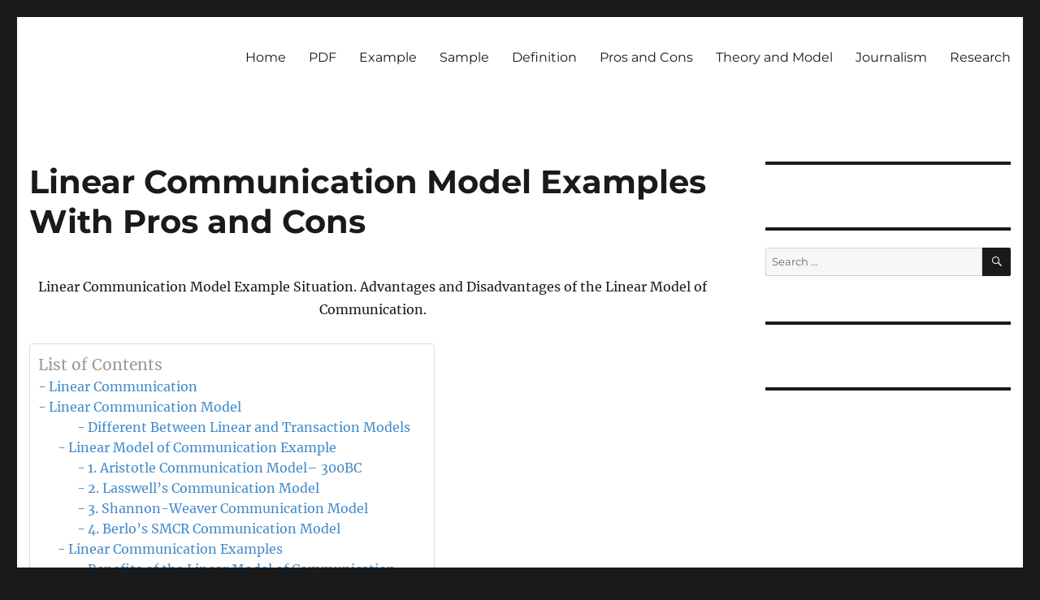

--- FILE ---
content_type: text/html; charset=UTF-8
request_url: https://newsmoor.com/linear-model-of-communication-examples-situation-advantages-disadvantages/
body_size: 61981
content:
<!DOCTYPE html>
<html lang="en-US" class="no-js">
<head>
	<meta charset="UTF-8">
	<meta name="viewport" content="width=device-width, initial-scale=1.0">
	<link rel="profile" href="https://gmpg.org/xfn/11">
		<link rel="pingback" href="https://newsmoor.com/xmlrpc.php">
		<script>
(function(html){html.className = html.className.replace(/\bno-js\b/,'js')})(document.documentElement);
//# sourceURL=twentysixteen_javascript_detection
</script>
<meta name='robots' content='index, follow, max-image-preview:large, max-snippet:-1, max-video-preview:-1' />
<!-- Google tag (gtag.js) consent mode dataLayer added by Site Kit -->
<script id="google_gtagjs-js-consent-mode-data-layer">
window.dataLayer = window.dataLayer || [];function gtag(){dataLayer.push(arguments);}
gtag('consent', 'default', {"ad_personalization":"denied","ad_storage":"denied","ad_user_data":"denied","analytics_storage":"denied","functionality_storage":"denied","security_storage":"denied","personalization_storage":"denied","region":["AT","BE","BG","CH","CY","CZ","DE","DK","EE","ES","FI","FR","GB","GR","HR","HU","IE","IS","IT","LI","LT","LU","LV","MT","NL","NO","PL","PT","RO","SE","SI","SK"],"wait_for_update":500});
window._googlesitekitConsentCategoryMap = {"statistics":["analytics_storage"],"marketing":["ad_storage","ad_user_data","ad_personalization"],"functional":["functionality_storage","security_storage"],"preferences":["personalization_storage"]};
window._googlesitekitConsents = {"ad_personalization":"denied","ad_storage":"denied","ad_user_data":"denied","analytics_storage":"denied","functionality_storage":"denied","security_storage":"denied","personalization_storage":"denied","region":["AT","BE","BG","CH","CY","CZ","DE","DK","EE","ES","FI","FR","GB","GR","HR","HU","IE","IS","IT","LI","LT","LU","LV","MT","NL","NO","PL","PT","RO","SE","SI","SK"],"wait_for_update":500};
</script>
<!-- End Google tag (gtag.js) consent mode dataLayer added by Site Kit -->

	<!-- This site is optimized with the Yoast SEO plugin v26.8 - https://yoast.com/product/yoast-seo-wordpress/ -->
	<title>Linear Communication Model Example Advantage &amp; Disadvantage</title>
	<meta name="description" content="Linear Communication Model Example Situation. Advantages and Disadvantages of Linear Model of Communication. Strengths and Weaknesses" />
	<link rel="canonical" href="https://newsmoor.com/linear-model-of-communication-examples-situation-advantages-disadvantages/" />
	<meta property="og:locale" content="en_US" />
	<meta property="og:type" content="article" />
	<meta property="og:title" content="Linear Communication Model Examples With Advantages and Disadvantages" />
	<meta property="og:description" content="Linear Communication Model Examples Situation. Advantages and Disadvantages of Linear Model of Communication. Strengths and Weaknesses" />
	<meta property="og:url" content="https://newsmoor.com/linear-model-of-communication-examples-situation-advantages-disadvantages/" />
	<meta property="og:site_name" content="Newsmoor" />
	<meta property="article:publisher" content="https://www.facebook.com/newsmoor/" />
	<meta property="article:published_time" content="2023-02-27T15:59:56+00:00" />
	<meta property="article:modified_time" content="2025-11-18T10:10:29+00:00" />
	<meta property="og:image" content="https://newsmoor.com/wp-content/uploads/2023/02/Linear-Model-of-Communication-Examples.jpg" />
	<meta property="og:image:width" content="851" />
	<meta property="og:image:height" content="1401" />
	<meta property="og:image:type" content="image/jpeg" />
	<meta name="author" content="M M Kobiruzzaman" />
	<meta name="twitter:card" content="summary_large_image" />
	<meta name="twitter:title" content="Linear Communication Model Examples With Advantages and Disadvantages" />
	<meta name="twitter:description" content="Linear Communication Model Examples Situation. Advantages and Disadvantages of Linear Model of Communication. Strengths and Weaknesses" />
	<meta name="twitter:label1" content="Written by" />
	<meta name="twitter:data1" content="M M Kobiruzzaman" />
	<meta name="twitter:label2" content="Est. reading time" />
	<meta name="twitter:data2" content="7 minutes" />
	<script type="application/ld+json" class="yoast-schema-graph">{"@context":"https://schema.org","@graph":[{"@type":"Article","@id":"https://newsmoor.com/linear-model-of-communication-examples-situation-advantages-disadvantages/#article","isPartOf":{"@id":"https://newsmoor.com/linear-model-of-communication-examples-situation-advantages-disadvantages/"},"author":{"name":"M M Kobiruzzaman","@id":"https://newsmoor.com/#/schema/person/3df4e1f0a67f802a5e1bccde5bbba849"},"headline":"Linear Communication Model Examples With Pros and Cons","datePublished":"2023-02-27T15:59:56+00:00","dateModified":"2025-11-18T10:10:29+00:00","mainEntityOfPage":{"@id":"https://newsmoor.com/linear-model-of-communication-examples-situation-advantages-disadvantages/"},"wordCount":1150,"commentCount":0,"publisher":{"@id":"https://newsmoor.com/#organization"},"image":{"@id":"https://newsmoor.com/linear-model-of-communication-examples-situation-advantages-disadvantages/#primaryimage"},"thumbnailUrl":"https://newsmoor.com/wp-content/uploads/2023/02/Linear-Model-of-Communication-Examples-622x1024.jpg","keywords":["Advantages and Disadvantages","Linear Communication Model","Strengths and Weaknesses"],"articleSection":["Articles","Communication Model","Communication Types","Example"],"inLanguage":"en-US","potentialAction":[{"@type":"CommentAction","name":"Comment","target":["https://newsmoor.com/linear-model-of-communication-examples-situation-advantages-disadvantages/#respond"]}]},{"@type":"WebPage","@id":"https://newsmoor.com/linear-model-of-communication-examples-situation-advantages-disadvantages/","url":"https://newsmoor.com/linear-model-of-communication-examples-situation-advantages-disadvantages/","name":"Linear Communication Model Example Advantage & Disadvantage","isPartOf":{"@id":"https://newsmoor.com/#website"},"primaryImageOfPage":{"@id":"https://newsmoor.com/linear-model-of-communication-examples-situation-advantages-disadvantages/#primaryimage"},"image":{"@id":"https://newsmoor.com/linear-model-of-communication-examples-situation-advantages-disadvantages/#primaryimage"},"thumbnailUrl":"https://newsmoor.com/wp-content/uploads/2023/02/Linear-Model-of-Communication-Examples-622x1024.jpg","datePublished":"2023-02-27T15:59:56+00:00","dateModified":"2025-11-18T10:10:29+00:00","description":"Linear Communication Model Example Situation. Advantages and Disadvantages of Linear Model of Communication. Strengths and Weaknesses","breadcrumb":{"@id":"https://newsmoor.com/linear-model-of-communication-examples-situation-advantages-disadvantages/#breadcrumb"},"inLanguage":"en-US","potentialAction":[{"@type":"ReadAction","target":["https://newsmoor.com/linear-model-of-communication-examples-situation-advantages-disadvantages/"]}]},{"@type":"ImageObject","inLanguage":"en-US","@id":"https://newsmoor.com/linear-model-of-communication-examples-situation-advantages-disadvantages/#primaryimage","url":"https://newsmoor.com/wp-content/uploads/2023/02/Linear-Model-of-Communication-Examples.jpg","contentUrl":"https://newsmoor.com/wp-content/uploads/2023/02/Linear-Model-of-Communication-Examples.jpg","width":851,"height":1401,"caption":"Linear Model of Communication Examples"},{"@type":"BreadcrumbList","@id":"https://newsmoor.com/linear-model-of-communication-examples-situation-advantages-disadvantages/#breadcrumb","itemListElement":[{"@type":"ListItem","position":1,"name":"Home","item":"https://newsmoor.com/"},{"@type":"ListItem","position":2,"name":"Advantages and Disadvantages","item":"https://newsmoor.com/tag/advantages-and-disadvantages/"},{"@type":"ListItem","position":3,"name":"Linear Communication Model Examples With Pros and Cons"}]},{"@type":"WebSite","@id":"https://newsmoor.com/#website","url":"https://newsmoor.com/","name":"Newsmoor","description":"Newsmoor.com is the Best Learning Site To Provide information Regarding Communication Models, Elements, Research Paper Writing and More","publisher":{"@id":"https://newsmoor.com/#organization"},"alternateName":"newsmoor.com","potentialAction":[{"@type":"SearchAction","target":{"@type":"EntryPoint","urlTemplate":"https://newsmoor.com/?s={search_term_string}"},"query-input":{"@type":"PropertyValueSpecification","valueRequired":true,"valueName":"search_term_string"}}],"inLanguage":"en-US"},{"@type":"Organization","@id":"https://newsmoor.com/#organization","name":"Newsmoor- Best Online Learning Platform","url":"https://newsmoor.com/","logo":{"@type":"ImageObject","inLanguage":"en-US","@id":"https://newsmoor.com/#/schema/logo/image/","url":"https://newsmoor.com/wp-content/uploads/2020/09/cropped-Logo.jpg","contentUrl":"https://newsmoor.com/wp-content/uploads/2020/09/cropped-Logo.jpg","width":500,"height":500,"caption":"Newsmoor- Best Online Learning Platform"},"image":{"@id":"https://newsmoor.com/#/schema/logo/image/"},"sameAs":["https://www.facebook.com/newsmoor/","https://www.linkedin.com/company/newsmoor-com"]},{"@type":"Person","@id":"https://newsmoor.com/#/schema/person/3df4e1f0a67f802a5e1bccde5bbba849","name":"M M Kobiruzzaman","image":{"@type":"ImageObject","inLanguage":"en-US","@id":"https://newsmoor.com/#/schema/person/image/","url":"https://secure.gravatar.com/avatar/1479058db594c20e1febaaa96f58481c2a83073447dc30f08779949b8becc144?s=96&r=g","contentUrl":"https://secure.gravatar.com/avatar/1479058db594c20e1febaaa96f58481c2a83073447dc30f08779949b8becc144?s=96&r=g","caption":"M M Kobiruzzaman"},"sameAs":["https://globalassistant.info/"]}]}</script>
	<!-- / Yoast SEO plugin. -->


<link rel='dns-prefetch' href='//www.googletagmanager.com' />
<script id="ezoic-wp-plugin-cmp" src="https://cmp.gatekeeperconsent.com/min.js" data-cfasync="false" data-no-optimize="1" data-no-defer="1"></script>
<script id="ezoic-wp-plugin-gatekeeper" src="https://the.gatekeeperconsent.com/cmp.min.js" data-cfasync="false" data-no-optimize="1" data-no-defer="1"></script>
<style id='wp-img-auto-sizes-contain-inline-css'>
img:is([sizes=auto i],[sizes^="auto," i]){contain-intrinsic-size:3000px 1500px}
/*# sourceURL=wp-img-auto-sizes-contain-inline-css */
</style>

<link rel='stylesheet' id='wp-block-library-css' href='//newsmoor.com/wp-includes/css/dist/block-library/style.min.css?ver=6.9' media='all' />
<style id='global-styles-inline-css'>
:root{--wp--preset--aspect-ratio--square: 1;--wp--preset--aspect-ratio--4-3: 4/3;--wp--preset--aspect-ratio--3-4: 3/4;--wp--preset--aspect-ratio--3-2: 3/2;--wp--preset--aspect-ratio--2-3: 2/3;--wp--preset--aspect-ratio--16-9: 16/9;--wp--preset--aspect-ratio--9-16: 9/16;--wp--preset--color--black: #000000;--wp--preset--color--cyan-bluish-gray: #abb8c3;--wp--preset--color--white: #fff;--wp--preset--color--pale-pink: #f78da7;--wp--preset--color--vivid-red: #cf2e2e;--wp--preset--color--luminous-vivid-orange: #ff6900;--wp--preset--color--luminous-vivid-amber: #fcb900;--wp--preset--color--light-green-cyan: #7bdcb5;--wp--preset--color--vivid-green-cyan: #00d084;--wp--preset--color--pale-cyan-blue: #8ed1fc;--wp--preset--color--vivid-cyan-blue: #0693e3;--wp--preset--color--vivid-purple: #9b51e0;--wp--preset--color--dark-gray: #1a1a1a;--wp--preset--color--medium-gray: #686868;--wp--preset--color--light-gray: #e5e5e5;--wp--preset--color--blue-gray: #4d545c;--wp--preset--color--bright-blue: #007acc;--wp--preset--color--light-blue: #9adffd;--wp--preset--color--dark-brown: #402b30;--wp--preset--color--medium-brown: #774e24;--wp--preset--color--dark-red: #640c1f;--wp--preset--color--bright-red: #ff675f;--wp--preset--color--yellow: #ffef8e;--wp--preset--gradient--vivid-cyan-blue-to-vivid-purple: linear-gradient(135deg,rgb(6,147,227) 0%,rgb(155,81,224) 100%);--wp--preset--gradient--light-green-cyan-to-vivid-green-cyan: linear-gradient(135deg,rgb(122,220,180) 0%,rgb(0,208,130) 100%);--wp--preset--gradient--luminous-vivid-amber-to-luminous-vivid-orange: linear-gradient(135deg,rgb(252,185,0) 0%,rgb(255,105,0) 100%);--wp--preset--gradient--luminous-vivid-orange-to-vivid-red: linear-gradient(135deg,rgb(255,105,0) 0%,rgb(207,46,46) 100%);--wp--preset--gradient--very-light-gray-to-cyan-bluish-gray: linear-gradient(135deg,rgb(238,238,238) 0%,rgb(169,184,195) 100%);--wp--preset--gradient--cool-to-warm-spectrum: linear-gradient(135deg,rgb(74,234,220) 0%,rgb(151,120,209) 20%,rgb(207,42,186) 40%,rgb(238,44,130) 60%,rgb(251,105,98) 80%,rgb(254,248,76) 100%);--wp--preset--gradient--blush-light-purple: linear-gradient(135deg,rgb(255,206,236) 0%,rgb(152,150,240) 100%);--wp--preset--gradient--blush-bordeaux: linear-gradient(135deg,rgb(254,205,165) 0%,rgb(254,45,45) 50%,rgb(107,0,62) 100%);--wp--preset--gradient--luminous-dusk: linear-gradient(135deg,rgb(255,203,112) 0%,rgb(199,81,192) 50%,rgb(65,88,208) 100%);--wp--preset--gradient--pale-ocean: linear-gradient(135deg,rgb(255,245,203) 0%,rgb(182,227,212) 50%,rgb(51,167,181) 100%);--wp--preset--gradient--electric-grass: linear-gradient(135deg,rgb(202,248,128) 0%,rgb(113,206,126) 100%);--wp--preset--gradient--midnight: linear-gradient(135deg,rgb(2,3,129) 0%,rgb(40,116,252) 100%);--wp--preset--font-size--small: 13px;--wp--preset--font-size--medium: 20px;--wp--preset--font-size--large: 36px;--wp--preset--font-size--x-large: 42px;--wp--preset--spacing--20: 0.44rem;--wp--preset--spacing--30: 0.67rem;--wp--preset--spacing--40: 1rem;--wp--preset--spacing--50: 1.5rem;--wp--preset--spacing--60: 2.25rem;--wp--preset--spacing--70: 3.38rem;--wp--preset--spacing--80: 5.06rem;--wp--preset--shadow--natural: 6px 6px 9px rgba(0, 0, 0, 0.2);--wp--preset--shadow--deep: 12px 12px 50px rgba(0, 0, 0, 0.4);--wp--preset--shadow--sharp: 6px 6px 0px rgba(0, 0, 0, 0.2);--wp--preset--shadow--outlined: 6px 6px 0px -3px rgb(255, 255, 255), 6px 6px rgb(0, 0, 0);--wp--preset--shadow--crisp: 6px 6px 0px rgb(0, 0, 0);}:where(.is-layout-flex){gap: 0.5em;}:where(.is-layout-grid){gap: 0.5em;}body .is-layout-flex{display: flex;}.is-layout-flex{flex-wrap: wrap;align-items: center;}.is-layout-flex > :is(*, div){margin: 0;}body .is-layout-grid{display: grid;}.is-layout-grid > :is(*, div){margin: 0;}:where(.wp-block-columns.is-layout-flex){gap: 2em;}:where(.wp-block-columns.is-layout-grid){gap: 2em;}:where(.wp-block-post-template.is-layout-flex){gap: 1.25em;}:where(.wp-block-post-template.is-layout-grid){gap: 1.25em;}.has-black-color{color: var(--wp--preset--color--black) !important;}.has-cyan-bluish-gray-color{color: var(--wp--preset--color--cyan-bluish-gray) !important;}.has-white-color{color: var(--wp--preset--color--white) !important;}.has-pale-pink-color{color: var(--wp--preset--color--pale-pink) !important;}.has-vivid-red-color{color: var(--wp--preset--color--vivid-red) !important;}.has-luminous-vivid-orange-color{color: var(--wp--preset--color--luminous-vivid-orange) !important;}.has-luminous-vivid-amber-color{color: var(--wp--preset--color--luminous-vivid-amber) !important;}.has-light-green-cyan-color{color: var(--wp--preset--color--light-green-cyan) !important;}.has-vivid-green-cyan-color{color: var(--wp--preset--color--vivid-green-cyan) !important;}.has-pale-cyan-blue-color{color: var(--wp--preset--color--pale-cyan-blue) !important;}.has-vivid-cyan-blue-color{color: var(--wp--preset--color--vivid-cyan-blue) !important;}.has-vivid-purple-color{color: var(--wp--preset--color--vivid-purple) !important;}.has-black-background-color{background-color: var(--wp--preset--color--black) !important;}.has-cyan-bluish-gray-background-color{background-color: var(--wp--preset--color--cyan-bluish-gray) !important;}.has-white-background-color{background-color: var(--wp--preset--color--white) !important;}.has-pale-pink-background-color{background-color: var(--wp--preset--color--pale-pink) !important;}.has-vivid-red-background-color{background-color: var(--wp--preset--color--vivid-red) !important;}.has-luminous-vivid-orange-background-color{background-color: var(--wp--preset--color--luminous-vivid-orange) !important;}.has-luminous-vivid-amber-background-color{background-color: var(--wp--preset--color--luminous-vivid-amber) !important;}.has-light-green-cyan-background-color{background-color: var(--wp--preset--color--light-green-cyan) !important;}.has-vivid-green-cyan-background-color{background-color: var(--wp--preset--color--vivid-green-cyan) !important;}.has-pale-cyan-blue-background-color{background-color: var(--wp--preset--color--pale-cyan-blue) !important;}.has-vivid-cyan-blue-background-color{background-color: var(--wp--preset--color--vivid-cyan-blue) !important;}.has-vivid-purple-background-color{background-color: var(--wp--preset--color--vivid-purple) !important;}.has-black-border-color{border-color: var(--wp--preset--color--black) !important;}.has-cyan-bluish-gray-border-color{border-color: var(--wp--preset--color--cyan-bluish-gray) !important;}.has-white-border-color{border-color: var(--wp--preset--color--white) !important;}.has-pale-pink-border-color{border-color: var(--wp--preset--color--pale-pink) !important;}.has-vivid-red-border-color{border-color: var(--wp--preset--color--vivid-red) !important;}.has-luminous-vivid-orange-border-color{border-color: var(--wp--preset--color--luminous-vivid-orange) !important;}.has-luminous-vivid-amber-border-color{border-color: var(--wp--preset--color--luminous-vivid-amber) !important;}.has-light-green-cyan-border-color{border-color: var(--wp--preset--color--light-green-cyan) !important;}.has-vivid-green-cyan-border-color{border-color: var(--wp--preset--color--vivid-green-cyan) !important;}.has-pale-cyan-blue-border-color{border-color: var(--wp--preset--color--pale-cyan-blue) !important;}.has-vivid-cyan-blue-border-color{border-color: var(--wp--preset--color--vivid-cyan-blue) !important;}.has-vivid-purple-border-color{border-color: var(--wp--preset--color--vivid-purple) !important;}.has-vivid-cyan-blue-to-vivid-purple-gradient-background{background: var(--wp--preset--gradient--vivid-cyan-blue-to-vivid-purple) !important;}.has-light-green-cyan-to-vivid-green-cyan-gradient-background{background: var(--wp--preset--gradient--light-green-cyan-to-vivid-green-cyan) !important;}.has-luminous-vivid-amber-to-luminous-vivid-orange-gradient-background{background: var(--wp--preset--gradient--luminous-vivid-amber-to-luminous-vivid-orange) !important;}.has-luminous-vivid-orange-to-vivid-red-gradient-background{background: var(--wp--preset--gradient--luminous-vivid-orange-to-vivid-red) !important;}.has-very-light-gray-to-cyan-bluish-gray-gradient-background{background: var(--wp--preset--gradient--very-light-gray-to-cyan-bluish-gray) !important;}.has-cool-to-warm-spectrum-gradient-background{background: var(--wp--preset--gradient--cool-to-warm-spectrum) !important;}.has-blush-light-purple-gradient-background{background: var(--wp--preset--gradient--blush-light-purple) !important;}.has-blush-bordeaux-gradient-background{background: var(--wp--preset--gradient--blush-bordeaux) !important;}.has-luminous-dusk-gradient-background{background: var(--wp--preset--gradient--luminous-dusk) !important;}.has-pale-ocean-gradient-background{background: var(--wp--preset--gradient--pale-ocean) !important;}.has-electric-grass-gradient-background{background: var(--wp--preset--gradient--electric-grass) !important;}.has-midnight-gradient-background{background: var(--wp--preset--gradient--midnight) !important;}.has-small-font-size{font-size: var(--wp--preset--font-size--small) !important;}.has-medium-font-size{font-size: var(--wp--preset--font-size--medium) !important;}.has-large-font-size{font-size: var(--wp--preset--font-size--large) !important;}.has-x-large-font-size{font-size: var(--wp--preset--font-size--x-large) !important;}
/*# sourceURL=global-styles-inline-css */
</style>

<style id='classic-theme-styles-inline-css'>
/*! This file is auto-generated */
.wp-block-button__link{color:#fff;background-color:#32373c;border-radius:9999px;box-shadow:none;text-decoration:none;padding:calc(.667em + 2px) calc(1.333em + 2px);font-size:1.125em}.wp-block-file__button{background:#32373c;color:#fff;text-decoration:none}
/*# sourceURL=/wp-includes/css/classic-themes.min.css */
</style>
<link rel='stylesheet' id='ez-toc-css' href='//newsmoor.com/wp-content/plugins/easy-table-of-contents/assets/css/screen.min.css?ver=2.0.80' media='all' />
<style id='ez-toc-inline-css'>
div#ez-toc-container .ez-toc-title {font-size: 120%;}div#ez-toc-container .ez-toc-title {font-weight: 500;}div#ez-toc-container ul li , div#ez-toc-container ul li a {font-size: 100%;}div#ez-toc-container ul li , div#ez-toc-container ul li a {font-weight: 500;}div#ez-toc-container nav ul ul li {font-size: 100%;}div#ez-toc-container {background: #fff;border: 1px solid #ddd;}div#ez-toc-container p.ez-toc-title , #ez-toc-container .ez_toc_custom_title_icon , #ez-toc-container .ez_toc_custom_toc_icon {color: #999;}div#ez-toc-container ul.ez-toc-list a {color: #428bca;}div#ez-toc-container ul.ez-toc-list a:hover {color: #2f3caa;}div#ez-toc-container ul.ez-toc-list a:visited {color: #428bca;}.ez-toc-counter nav ul li a::before {color: ;}.ez-toc-box-title {font-weight: bold; margin-bottom: 10px; text-align: center; text-transform: uppercase; letter-spacing: 1px; color: #666; padding-bottom: 5px;position:absolute;top:-4%;left:5%;background-color: inherit;transition: top 0.3s ease;}.ez-toc-box-title.toc-closed {top:-25%;}
.ez-toc-container-direction {direction: ltr;}.ez-toc-counter ul {direction: ltr;counter-reset: item ;}.ez-toc-counter nav ul li a::before {content: counter(item, none) "- ";margin-right: .2em; counter-increment: item;flex-grow: 0;flex-shrink: 0;float: left; }.ez-toc-widget-direction {direction: ltr;}.ez-toc-widget-container ul {direction: ltr;counter-reset: item ;}.ez-toc-widget-container nav ul li a::before {content: counter(item, none) "- ";margin-right: .2em; counter-increment: item;flex-grow: 0;flex-shrink: 0;float: left; }
/*# sourceURL=ez-toc-inline-css */
</style>
<link rel='stylesheet' id='twentysixteen-fonts-css' href='//newsmoor.com/wp-content/themes/twentysixteen/fonts/merriweather-plus-montserrat-plus-inconsolata.css?ver=20230328' media='all' />
<link rel='stylesheet' id='genericons-css' href='//newsmoor.com/wp-content/themes/twentysixteen/genericons/genericons.css?ver=20251101' media='all' />
<link rel='stylesheet' id='chld_thm_cfg_parent-css' href='//newsmoor.com/wp-content/themes/twentysixteen/style.css?ver=0.2' media='all' />
<link rel='stylesheet' id='twentysixteen-style-css' href='//newsmoor.com/wp-content/themes/twentysixteen-child/style.css?ver=20251202' media='all' />
<link rel='stylesheet' id='twentysixteen-block-style-css' href='//newsmoor.com/wp-content/themes/twentysixteen/css/blocks.css?ver=20240817' media='all' />
<script src="//newsmoor.com/wp-includes/js/jquery/jquery.min.js?ver=3.7.1" id="jquery-core-js"></script>
<script id="twentysixteen-script-js-extra">
var screenReaderText = {"expand":"expand child menu","collapse":"collapse child menu"};
//# sourceURL=twentysixteen-script-js-extra
</script>
<script src="//newsmoor.com/wp-content/themes/twentysixteen/js/functions.js?ver=20230629" id="twentysixteen-script-js" defer data-wp-strategy="defer"></script>

<!-- Google tag (gtag.js) snippet added by Site Kit -->
<!-- Google Analytics snippet added by Site Kit -->
<script src="//www.googletagmanager.com/gtag/js?id=G-3335VBY2QG" id="google_gtagjs-js" async></script>
<script id="google_gtagjs-js-after">
window.dataLayer = window.dataLayer || [];function gtag(){dataLayer.push(arguments);}
gtag("set","linker",{"domains":["newsmoor.com"]});
gtag("js", new Date());
gtag("set", "developer_id.dZTNiMT", true);
gtag("config", "G-3335VBY2QG");
//# sourceURL=google_gtagjs-js-after
</script>
<script id="ezoic-wp-plugin-js" async src="//www.ezojs.com/ezoic/sa.min.js" data-no-optimize="1" data-no-defer="1"></script>
<script data-ezoic="1" data-no-optimize="1" data-no-defer="1">window.ezstandalone = window.ezstandalone || {};ezstandalone.cmd = ezstandalone.cmd || [];</script>
<meta name="generator" content="Site Kit by Google 1.170.0" />
<!-- Google AdSense meta tags added by Site Kit -->
<meta name="google-adsense-platform-account" content="ca-host-pub-2644536267352236">
<meta name="google-adsense-platform-domain" content="sitekit.withgoogle.com">
<!-- End Google AdSense meta tags added by Site Kit -->
		<style type="text/css" id="twentysixteen-header-css">
		.site-branding {
			margin: 0 auto 0 0;
		}

		.site-branding .site-title,
		.site-description {
			clip-path: inset(50%);
			position: absolute;
		}
		</style>
		
<!-- Google Tag Manager snippet added by Site Kit -->
<script>
			( function( w, d, s, l, i ) {
				w[l] = w[l] || [];
				w[l].push( {'gtm.start': new Date().getTime(), event: 'gtm.js'} );
				var f = d.getElementsByTagName( s )[0],
					j = d.createElement( s ), dl = l != 'dataLayer' ? '&l=' + l : '';
				j.async = true;
				j.src = 'https://www.googletagmanager.com/gtm.js?id=' + i + dl;
				f.parentNode.insertBefore( j, f );
			} )( window, document, 'script', 'dataLayer', 'GTM-N679HPK' );
			
</script>

<!-- End Google Tag Manager snippet added by Site Kit -->
<link rel="icon" href="https://newsmoor.com/wp-content/uploads/2024/05/cropped-1-32x32.png" sizes="32x32" />
<link rel="icon" href="https://newsmoor.com/wp-content/uploads/2024/05/cropped-1-192x192.png" sizes="192x192" />
<link rel="apple-touch-icon" href="https://newsmoor.com/wp-content/uploads/2024/05/cropped-1-180x180.png" />
<meta name="msapplication-TileImage" content="https://newsmoor.com/wp-content/uploads/2024/05/cropped-1-270x270.png" />
		<style id="wp-custom-css">
			.wp-block-table-of-contents-block-table-of-contents-block{
	position: static !important;
}


@media screen and (min-width: 61.5625em) {
    body:not(.search-results) article:not(.type-page) img.below-entry-meta, body:not(.search-results) article:not(.type-page) figure.below-entry-meta {
        clear: both;
        display: block;
        float: none;
        margin-right: 0;
        margin-left: 0% !important;
        max-width: 100%;
    }
}


.single-post img {
    margin-left: 0% !important;
}

.table-container {
    overflow-x: auto;
    -webkit-overflow-scrolling: touch;
}

.wp-block-image figure, figure {
    max-width: 100% !important;
    display: block !important;
}

.wp-block-image figure figcaption, figure figcaption{
    width: 100% !important;
    display: block !important;
    text-align: center;
}		</style>
		</head>

<body class="wp-singular post-template-default single single-post postid-539604 single-format-standard wp-embed-responsive wp-theme-twentysixteen wp-child-theme-twentysixteen-child group-blog">
		<!-- Google Tag Manager (noscript) snippet added by Site Kit -->
		<noscript>
			<iframe src="https://www.googletagmanager.com/ns.html?id=GTM-N679HPK" height="0" width="0" style="display:none;visibility:hidden"></iframe>
		</noscript>
		<!-- End Google Tag Manager (noscript) snippet added by Site Kit -->
		<div id="page" class="site">
	<div class="site-inner">
		<a class="skip-link screen-reader-text" href="#content">
			Skip to content		</a>

		<header id="masthead" class="site-header">
			<div class="site-header-main">
				<div class="site-branding">
											<p class="site-title"><a href="https://newsmoor.com/" rel="home" >Newsmoor</a></p>
												<p class="site-description">Newsmoor.com is the Best Learning Site To Provide information Regarding Communication Models, Elements, Research Paper Writing and More</p>
									</div><!-- .site-branding -->

									<button id="menu-toggle" class="menu-toggle">Menu</button>

					<div id="site-header-menu" class="site-header-menu">
													<nav id="site-navigation" class="main-navigation" aria-label="Primary Menu">
								<div class="menu-main-menu-container"><ul id="menu-main-menu" class="primary-menu"><li id="menu-item-21" class="menu-item menu-item-type-custom menu-item-object-custom menu-item-home menu-item-21"><a href="https://newsmoor.com/">Home</a></li>
<li id="menu-item-153403" class="menu-item menu-item-type-taxonomy menu-item-object-category menu-item-153403"><a href="https://newsmoor.com/pdf/">PDF</a></li>
<li id="menu-item-346497" class="menu-item menu-item-type-taxonomy menu-item-object-category current-post-ancestor current-menu-parent current-post-parent menu-item-346497"><a href="https://newsmoor.com/example/">Example</a></li>
<li id="menu-item-963" class="menu-item menu-item-type-taxonomy menu-item-object-category menu-item-963"><a href="https://newsmoor.com/sample/">Sample</a></li>
<li id="menu-item-30" class="menu-item menu-item-type-taxonomy menu-item-object-category menu-item-30"><a href="https://newsmoor.com/definition-explanation-explanation-interpretation-rationale-statement-of-meaning/">Definition</a></li>
<li id="menu-item-60" class="menu-item menu-item-type-taxonomy menu-item-object-category menu-item-60"><a href="https://newsmoor.com/pros-and-cons-positive-and-negetive-advantage-and-disadvantage-strengths-and-weaknesses/">Pros and Cons</a></li>
<li id="menu-item-192" class="menu-item menu-item-type-taxonomy menu-item-object-category menu-item-192"><a href="https://newsmoor.com/theory-and-model-statement-process-explanation-reality/">Theory and Model</a></li>
<li id="menu-item-346485" class="menu-item menu-item-type-taxonomy menu-item-object-category menu-item-346485"><a href="https://newsmoor.com/journalism/">Journalism</a></li>
<li id="menu-item-375022" class="menu-item menu-item-type-taxonomy menu-item-object-category menu-item-375022"><a href="https://newsmoor.com/research/">Research</a></li>
</ul></div>							</nav><!-- .main-navigation -->
						
											</div><!-- .site-header-menu -->
							</div><!-- .site-header-main -->

					</header><!-- .site-header -->

		<div id="content" class="site-content">

<div id="primary" class="content-area">
	<main id="main" class="site-main">
		
<article id="post-539604" class="post-539604 post type-post status-publish format-standard hentry category-articles category-communication-model category-communication-types-human-broadcast-business-communication category-example tag-advantages-and-disadvantages tag-linear-communication-model tag-strengths-and-weaknesses">
	<header class="entry-header">
		<h1 class="entry-title">Linear Communication Model Examples With Pros and Cons</h1>	</header><!-- .entry-header -->

	
	
	<div class="entry-content">
		<p style="text-align: center;">Linear Communication Model Example Situation. Advantages and Disadvantages of the Linear Model of Communication.</p><!-- Ezoic - wp_under_page_title - under_page_title --><div id="ezoic-pub-ad-placeholder-197" data-inserter-version="2" data-placement-location="under_page_title"></div><script data-ezoic="1" data-no-optimize="1" data-no-defer="1">ezstandalone.cmd.push(function () { ezstandalone.showAds(197); });</script><!-- End Ezoic - wp_under_page_title - under_page_title --><div id="ez-toc-container" class="ez-toc-v2_0_80 counter-hierarchy ez-toc-counter ez-toc-custom ez-toc-container-direction">
<div class="ez-toc-title-container">
<p class="ez-toc-title ez-toc-toggle" style="cursor:pointer">List of Contents</p>
<span class="ez-toc-title-toggle"></span></div>
<nav><ul class='ez-toc-list ez-toc-list-level-1 ' ><li class='ez-toc-page-1 ez-toc-heading-level-1'><a class="ez-toc-link ez-toc-heading-1" href="#Linear_Communication" >Linear Communication</a></li><li class='ez-toc-page-1 ez-toc-heading-level-1'><a class="ez-toc-link ez-toc-heading-2" href="#Linear_Communication_Model" >Linear Communication Model</a><ul class='ez-toc-list-level-3' ><li class='ez-toc-heading-level-3'><ul class='ez-toc-list-level-3' ><li class='ez-toc-heading-level-3'><a class="ez-toc-link ez-toc-heading-3" href="#Different_Between_Linear_and_Transaction_Models" >Different Between Linear and Transaction Models</a></li></ul></li><li class='ez-toc-page-1 ez-toc-heading-level-2'><a class="ez-toc-link ez-toc-heading-4" href="#Linear_Model_of_Communication_Example" >Linear Model of Communication Example</a><ul class='ez-toc-list-level-3' ><li class='ez-toc-heading-level-3'><a class="ez-toc-link ez-toc-heading-5" href="#1_Aristotle_Communication_Model%E2%80%93_300BC" >1. Aristotle Communication Model&#8211; 300BC</a></li><li class='ez-toc-page-1 ez-toc-heading-level-3'><a class="ez-toc-link ez-toc-heading-6" href="#2_Lasswells_Communication_Model" >2. Lasswell&#x2019;s Communication Model</a></li><li class='ez-toc-page-1 ez-toc-heading-level-3'><a class="ez-toc-link ez-toc-heading-7" href="#3_Shannon-Weaver_Communication_Model" >3. Shannon-Weaver Communication Model</a></li><li class='ez-toc-page-1 ez-toc-heading-level-3'><a class="ez-toc-link ez-toc-heading-8" href="#4_Berlos_SMCR_Communication_Model" >4. Berlo&#x2019;s SMCR Communication Model</a></li></ul></li><li class='ez-toc-page-1 ez-toc-heading-level-2'><a class="ez-toc-link ez-toc-heading-9" href="#Linear_Communication_Examples" >Linear Communication Examples</a><ul class='ez-toc-list-level-3' ><li class='ez-toc-heading-level-3'><a class="ez-toc-link ez-toc-heading-10" href="#Benefits_of_the_Linear_Model_of_Communication" >Benefits of the Linear Model of Communication</a></li><li class='ez-toc-page-1 ez-toc-heading-level-3'><a class="ez-toc-link ez-toc-heading-11" href="#Limitations_of_the_Linear_Model_of_Communication" >Limitations of the Linear Model of Communication</a></li></ul></li></ul></li></ul></nav></div>

<h1 style="text-align: center;"><span class="ez-toc-section" id="Linear_Communication"></span>Linear Communication<span class="ez-toc-section-end"></span></h1>
<p>Linear communication refers to one-way communication like reading books or newspapers, watching television, listening radio, and receiving no-reply emails. It is a particular type of communication that excludes receiver feedback. In this context, senders convey messages without expecting feedback from audiences. The receiver cannot respond to the sender immediately. For example, a company publishes a recruitment circular in a newspaper describing the application process. The authority wants to convey messages to applicants without expecting feedback.</p>
<h1 style="text-align: center;"><span class="ez-toc-section" id="Linear_Communication_Model"></span>Linear Communication Model<span class="ez-toc-section-end"></span></h1>
<p>The linear communication model is a framework that explains the one-way communication process. Many communication systems are one-way, such as disseminating news through radio. For example, <a href="https://newsmoor.com/types-of-journalism-different-types-of-journalism-print-broadcast-digital-journalist/">print media</a> spreads emergency news to readers, but readers cannot respond instantly or provide feedback to the authority. Conveying information through the radio, TV, newspaper, and book is an appropriate example of one-way communication. Therefore, many scientists designed linear communication models to explain these one-way communication processes. Linear means one way.</p><!-- Ezoic - wp_under_first_paragraph - under_first_paragraph --><div id="ezoic-pub-ad-placeholder-605" data-inserter-version="2" data-placement-location="under_first_paragraph"></div><script data-ezoic="1" data-no-optimize="1" data-no-defer="1">ezstandalone.cmd.push(function () { ezstandalone.showAds(605); });</script><!-- End Ezoic - wp_under_first_paragraph - under_first_paragraph -->
<p>A linear model excludes Feedback, a mandatory element of transactional communication. In a communication process, senders transmit info to receivers. Similarly, receivers respond to senders, which is called Feedback. Effective communication occurs when both senders and receivers respond simultaneously. Feedback is an essential <a href="https://newsmoor.com/communication-elements-9-components-of-basic-communication-process/">element of the communication</a> process. Therefore, linear communication models have both advantages and disadvantages.</p>
<p><img fetchpriority="high" decoding="async" class="alignnone size-large wp-image-541776" src="https://newsmoor.com/wp-content/uploads/2023/02/Linear-Model-of-Communication-Examples-622x1024.jpg" alt="Linear Model of Communication Examples" width="622" height="1024" srcset="https://newsmoor.com/wp-content/uploads/2023/02/Linear-Model-of-Communication-Examples-622x1024.jpg 622w, https://newsmoor.com/wp-content/uploads/2023/02/Linear-Model-of-Communication-Examples-182x300.jpg 182w, https://newsmoor.com/wp-content/uploads/2023/02/Linear-Model-of-Communication-Examples-768x1264.jpg 768w, https://newsmoor.com/wp-content/uploads/2023/02/Linear-Model-of-Communication-Examples.jpg 851w" sizes="(max-width: 709px) 85vw, (max-width: 909px) 67vw, (max-width: 984px) 61vw, (max-width: 1362px) 45vw, 600px" /></p>
<h3><span class="ez-toc-section" id="Different_Between_Linear_and_Transaction_Models"></span>Different Between Linear and Transaction Models<span class="ez-toc-section-end"></span></h3>
<p>The primary difference between the transactional and linear models is that the transactional model includes Feedback, but the linear model excludes it.</p>
<p>Additionally, the transactional theory can explain two-way communication, including face-to-face interaction. In contrast, the linear model can describe only one-way communication, like reading newspapers.</p><!-- Ezoic - wp_under_second_paragraph - under_second_paragraph --><div id="ezoic-pub-ad-placeholder-606" data-inserter-version="2" data-placement-location="under_second_paragraph"></div><script data-ezoic="1" data-no-optimize="1" data-no-defer="1">ezstandalone.cmd.push(function () { ezstandalone.showAds(606); });</script><!-- End Ezoic - wp_under_second_paragraph - under_second_paragraph -->
<p>Finally, transactional models are developed from the linear model. The linear models are older than the transactional model.</p>
<h2 style="text-align: center;"><span class="ez-toc-section" id="Linear_Model_of_Communication_Example"></span>Linear Model of Communication Example<span class="ez-toc-section-end"></span></h2>
<p>The Four Examples of Linear <a href="https://newsmoor.com/3-types-of-communication-models-linear-interactive-transactional/">Communication Models</a> are:</p>
<ol>
<li>Aristotle Communication Model- 300BC</li>
<li>Lasswell&#x2019;s Communication Model- 1948</li>
<li>Shannon-Weaver Communication Model-1949</li>
<li>Berlo&#x2019;s SMCR Communication Model in 1960</li>
</ol>
<h3 style="text-align: center;"><span class="ez-toc-section" id="1_Aristotle_Communication_Model%E2%80%93_300BC"></span><a href="https://newsmoor.com/aristotles-model-of-communication-example-explanation-elements/">1. Aristotle Communication Model</a>&#8211; 300BC<span class="ez-toc-section-end"></span></h3>
<p>Aristotle&#8217;s communication model is a well-known example of a linear model of communication. Greek Scientist Aristotle introduced a linear communication model in 300 BC. He designed the model to explain how to provide political and social speech for audiences. The model focuses mainly on the message and the audience or receiver. The five critical components of Aristotle&#8217;s communication model are speaker, speech, occasion, audience, and effect. This theory does not mention Feedback; hence, it is a linear communication theory.</p>
<h3 style="text-align: center;"><img decoding="async" class="alignnone wp-image-1552 size-full" title="Aristotle's Linear Model of Communication Example" src="https://newsmoor.com/wp-content/uploads/2021/02/Aristotle-model-of-communication-scaled.jpg" alt="Aristotle's Model of Communication" width="800" height="302" /></h3>
<h3 style="text-align: center;"><a href="https://newsmoor.com/lasswell-model-of-communication-1948-examples-components/">2. Lasswell&#x2019;s Communication Model</a></h3>
<p>In 1948, Harold Lasswell described a linear communication model with five elements: who says what, in which channel, to whom, with what effect. It is another prominent model to illustrate one-way communication.</p>
<h3 style="text-align: center;"><img decoding="async" class="alignnone wp-image-539469 size-large" title="Lasswell Linear Model of Communication Example" src="https://newsmoor.com/wp-content/uploads/2022/10/Lasswells-model-of-communication-Linear-way-of-communication-model-in-1948-Explanation-1024x665.jpg" alt="Lasswell Linear Model of Communication Explanation Image or Photo" width="840" height="546" /></h3>
<h3 style="text-align: center;"><span class="ez-toc-section" id="3_Shannon-Weaver_Communication_Model"></span><a href="https://newsmoor.com/shannon-and-weaver-model-of-communication-explanation-examples/">3. Shannon-Weaver Communication Model</a><span class="ez-toc-section-end"></span></h3>
<p>The Shannon-Weaver model is the most notable theory in the communication arena for representing <a href="https://newsmoor.com/communication-noise-5-types-of-noise-in-communication-barriers/">communication noise</a>. It is known as the mother of all communication models. In 1949, Shannon and Weaver published this model to explain how signals are transmitted through channels. The six components of the Shannon-Weaver model are Information Source, Transmitter, Channel, Receiver, Destination, and Noise Source.</p><!-- Ezoic - wp_mid_content - mid_content --><div id="ezoic-pub-ad-placeholder-607" data-inserter-version="2" data-placement-location="mid_content"></div><script data-ezoic="1" data-no-optimize="1" data-no-defer="1">ezstandalone.cmd.push(function () { ezstandalone.showAds(607); });</script><!-- End Ezoic - wp_mid_content - mid_content -->
<p><img loading="lazy" decoding="async" class="alignnone wp-image-104395 size-full" title="Shannon and Weaver Linear Model of Communication Example" src="https://newsmoor.com/wp-content/uploads/2021/03/Shannon&#x2013;Weaver-Model-of-Communication--scaled.jpg" alt="Shannon and Weaver's Model of Communication Example" width="800" height="398" /></p>
<h3 style="text-align: center;"><a href="https://newsmoor.com/smcr-model-of-communication-david-berlos-smcr-model-of-communication-example/">4. Berlo&#x2019;s SMCR Communication Model</a></h3>
<p>In 1960, David Berlo developed another linear communication model with four key elements: Source, Message, Channel, and Receiver. Therefore, it is known as the SMCR communication model. Berlo describes five additional elements for each critical component. For example, Source includes Communication Skills, Attitude, Knowledge, Social Systems, and Culture. Additionally, the message comprises Content, Elements, Treatment, Structure, and Code. Moreover, the channel contains hearing, seeing, touching, smelling, and tasting. The receiver includes the same elements as the message sender.</p>
<p><img loading="lazy" decoding="async" class="alignnone wp-image-1564 size-full" title="David Berlo's Linear Communication Model or theory Example " src="https://newsmoor.com/wp-content/uploads/2021/02/Berlo-SMCR-model-of-communication-scaled.jpg" alt="smcr model of communication, berlo's SMCR model of communication. berlo's model of communication example situation. David Berlo's Model of Communication Example. berlo's model. example of berlo's model of communication. david berlo model. david berlo's communication model." width="800" height="429" /></p>
<h2 style="text-align: center;"><span class="ez-toc-section" id="Linear_Communication_Examples"></span>Linear Communication Examples<span class="ez-toc-section-end"></span></h2>
<p>The five examples of linear communication are: (1) Reading books and Newspapers, (2) Watching Television, (3) Listening Radio, (4) &#xA0;Receiving no-reply emails, and (5) Public Speech.</p>
<h5>Reading newspapers: Example of Linear Communication-1</h5>
<p>Reading newspapers is another example of a one-way communication process. Readers can receive the information, but cannot respond.</p>
<h5>Watching TV: Example of Linear Communication-2</h5>
<p>For example, Joe Biden, the 46th U.S. president, delivers a speech on CNN after returning from Ukraine. People are watching television to hear the president&#8217;s statement. He announces $500 million for military support in Ukraine. The speaker is the sender of the message, and the audience is the receiver. The message has been transmitted through the CNN television channel. However, audiences can not respond to the speech instantly. Feedback is not presented in this type of communication; therefore, it is a one-way process.</p><!-- Ezoic - wp_long_content - long_content --><div id="ezoic-pub-ad-placeholder-608" data-inserter-version="2" data-placement-location="long_content"></div><script data-ezoic="1" data-no-optimize="1" data-no-defer="1">ezstandalone.cmd.push(function () { ezstandalone.showAds(608); });</script><!-- End Ezoic - wp_long_content - long_content -->
<h5>Listening Radio Example of Linear Communication-3</h5>
<p>Listening to the radio is an example of linear communication because the audience cannot respond. The audience can listen to news, music, and advertisements.</p>
<h5>&#xA0;No-Reply Email Example of Linear Communication-4</h5>
<p>A no-reply email is also an example of a linear communication process. The receiver receives the messages in email but cannot reply to them. A no-reply is sent from the company domain email that doesn&#8217;t receive feedback.</p>
<h5>Public Speeches Example of Linear Communication-5</h5>
<p>Donald Trump (politician) gave a speech at an election campaign in 2024 repeating the slogan &#8220;Save America, Win Back The White House, Make America Great Again, I was indicted for you!&#8221;. The audience listens to the speech but cannot provide instant feedback on the speaker.</p>
<h5 style="text-align: center;">Linear Communication Model Advantages and Disadvantages</h5>
<p style="text-align: left;">The author explains the strengths and weaknesses of the linear model of communication. The linear model has both theoretical and practical implications.</p><!-- Ezoic - wp_longer_content - longer_content --><div id="ezoic-pub-ad-placeholder-609" data-inserter-version="2" data-placement-location="longer_content"></div><script data-ezoic="1" data-no-optimize="1" data-no-defer="1">ezstandalone.cmd.push(function () { ezstandalone.showAds(609); });</script><!-- End Ezoic - wp_longer_content - longer_content -->
<h3 style="text-align: center;"><span class="ez-toc-section" id="Benefits_of_the_Linear_Model_of_Communication"></span>Benefits of the Linear Model of Communication<span class="ez-toc-section-end"></span></h3>
<p>Firstly, the linear communication model is easy to understand and describes the entire process thoroughly. The communication is straightforward and targeted to specific audiences.</p>
<p>Additionally, the linear model of communication was the initial theory that explained the communication process. The interactive and transactional communication models are designed based on linear models.</p>
<p>Moreover, a linear communication model is inevitable to explain the communication process through print media, TV, letter, Fax, and no-reply email.</p>
<h3 style="text-align: center;"><span class="ez-toc-section" id="Limitations_of_the_Linear_Model_of_Communication"></span>Limitations of the Linear Model of Communication<span class="ez-toc-section-end"></span></h3>
<p>Firstly, linear models do not represent Feedback; therefore, these models are incomplete. It can explain only one-way communication, not two-way interactions. However, feedback is a significant component of interactive and transactional communication.</p><!-- Ezoic - wp_longest_content - longest_content --><div id="ezoic-pub-ad-placeholder-610" data-inserter-version="2" data-placement-location="longest_content"></div><script data-ezoic="1" data-no-optimize="1" data-no-defer="1">ezstandalone.cmd.push(function () { ezstandalone.showAds(610); });</script><!-- End Ezoic - wp_longest_content - longest_content -->
<p>In addition, linear communication models cannot account for face-to-face communication as the most effective form of interaction. Nowadays, people prefer communication systems such as face-to-face meetings, phone conversations, video conferences, and more. However, linear theories such as Aristotle&#8217;s, Lasswell&#x2019;s, Shannon and Weaver&#8217;s, and David Berlo&#x2019;s SMCR communication model are unable to explain interactive communication.</p>
<p>Moreover, linear communication is inappropriate for problem-solving, bargaining, and dealing. One-way communication creates miscommunication between the sender and receiver, sometimes leading to the dissemination of misleading information.&#xA0; Linear models are designed to explain the communication process that might lead to misconceptions about the message senders deliver.</p>
<p>Furthermore, the Linear model distinguishes between the sender and the receiver, in which the sender always sends and the receiver only receives messages. Naturally, in the communication process, senders and receivers work as both senders and receivers of the message.</p>
	</div><!-- .entry-content -->

	<footer class="entry-footer">
		<span class="byline"><img alt='' src='https://secure.gravatar.com/avatar/1479058db594c20e1febaaa96f58481c2a83073447dc30f08779949b8becc144?s=49&#038;r=g' srcset='https://secure.gravatar.com/avatar/1479058db594c20e1febaaa96f58481c2a83073447dc30f08779949b8becc144?s=98&#038;r=g 2x' class='avatar avatar-49 photo' height='49' width='49' loading='lazy' decoding='async'/><span class="screen-reader-text">Author </span><span class="author vcard"><a class="url fn n" href="https://newsmoor.com/author/kobir/">M M Kobiruzzaman</a></span></span><span class="posted-on"><span class="screen-reader-text">Posted on </span><a href="https://newsmoor.com/linear-model-of-communication-examples-situation-advantages-disadvantages/" rel="bookmark"><time class="entry-date published" datetime="2023-02-27T15:59:56+00:00">February 27, 2023</time><time class="updated" datetime="2025-11-18T10:10:29+00:00">November 18, 2025</time></a></span><span class="cat-links"><span class="screen-reader-text">Categories </span><a href="https://newsmoor.com/articles/" rel="category tag">Articles</a>, <a href="https://newsmoor.com/communication-model/" rel="category tag">Communication Model</a>, <a href="https://newsmoor.com/communication-types-human-broadcast-business-communication/" rel="category tag">Communication Types</a>, <a href="https://newsmoor.com/example/" rel="category tag">Example</a></span><span class="tags-links"><span class="screen-reader-text">Tags </span><a href="https://newsmoor.com/tag/advantages-and-disadvantages/" rel="tag">Advantages and Disadvantages</a>, <a href="https://newsmoor.com/tag/linear-communication-model/" rel="tag">Linear Communication Model</a>, <a href="https://newsmoor.com/tag/strengths-and-weaknesses/" rel="tag">Strengths and Weaknesses</a></span>			</footer><!-- .entry-footer -->
</article><!-- #post-539604 -->

<div id="comments" class="comments-area">

	
	
		<div id="respond" class="comment-respond">
		<h2 id="reply-title" class="comment-reply-title">Leave a Reply <small><a rel="nofollow" id="cancel-comment-reply-link" href="/linear-model-of-communication-examples-situation-advantages-disadvantages/#respond" style="display:none;">Cancel reply</a></small></h2><form action="https://newsmoor.com/wp-comments-post.php" method="post" id="commentform" class="comment-form"><p class="comment-notes"><span id="email-notes">Your email address will not be published.</span> <span class="required-field-message">Required fields are marked <span class="required">*</span></span></p><p class="comment-form-comment"><label for="comment">Comment <span class="required">*</span></label> <textarea id="comment" name="comment" cols="45" rows="8" maxlength="65525" required></textarea></p><p class="comment-form-author"><label for="author">Name <span class="required">*</span></label> <input id="author" name="author" type="text" value="" size="30" maxlength="245" autocomplete="name" required /></p>
<p class="comment-form-email"><label for="email">Email <span class="required">*</span></label> <input id="email" name="email" type="email" value="" size="30" maxlength="100" aria-describedby="email-notes" autocomplete="email" required /></p>
<p class="comment-form-url"><label for="url">Website</label> <input id="url" name="url" type="url" value="" size="30" maxlength="200" autocomplete="url" /></p>
<p class="form-submit"><input name="submit" type="submit" id="submit" class="submit" value="Post Comment" /> <input type='hidden' name='comment_post_ID' value='539604' id='comment_post_ID' />
<input type='hidden' name='comment_parent' id='comment_parent' value='0' />
</p><p style="display: none;"><input type="hidden" id="akismet_comment_nonce" name="akismet_comment_nonce" value="33fad49f47" /></p><p style="display: none !important;" class="akismet-fields-container" data-prefix="ak_"><label>&#916;<textarea name="ak_hp_textarea" cols="45" rows="8" maxlength="100"></textarea></label><input type="hidden" id="ak_js_1" name="ak_js" value="245"/><script>document.getElementById( "ak_js_1" ).setAttribute( "value", ( new Date() ).getTime() );</script></p></form>	</div><!-- #respond -->
	<p class="akismet_comment_form_privacy_notice">This site uses Akismet to reduce spam. <a href="https://akismet.com/privacy/" target="_blank" rel="nofollow noopener">Learn how your comment data is processed.</a></p>
</div><!-- .comments-area -->

	</main><!-- .site-main -->

	<aside id="content-bottom-widgets" class="content-bottom-widgets">
	
			<div class="widget-area">
			<section id="custom_html-12" class="widget_text widget widget_custom_html"><div class="textwidget custom-html-widget"><!-- Ezoic - bottom_of_page - bottom_of_page -->
<div id="ezoic-pub-ad-placeholder-134"> </div>
<!-- End Ezoic - bottom_of_page - bottom_of_page --></div></section>		</div><!-- .widget-area -->
	</aside><!-- .content-bottom-widgets -->

</div><!-- .content-area -->


	<aside id="secondary" class="sidebar widget-area">
		<!-- Ezoic - wp_sidebar - sidebar --><div id="ezoic-pub-ad-placeholder-199" data-inserter-version="-1" data-placement-location="sidebar"></div><script data-ezoic="1" data-no-optimize="1" data-no-defer="1">ezstandalone.cmd.push(function () { ezstandalone.showAds(199); });</script><!-- End Ezoic - wp_sidebar - sidebar --><section id="custom_html-13" class="widget_text widget widget_custom_html"><div class="textwidget custom-html-widget"><!-- Ezoic - sidebar - sidebar -->
<div id="ezoic-pub-ad-placeholder-154"> </div>
<!-- End Ezoic - sidebar - sidebar --></div></section><!-- Ezoic - wp_sidebar_middle_1 - sidebar_middle --><div id="ezoic-pub-ad-placeholder-600" data-inserter-version="-1" data-placement-location="sidebar_middle"></div><script data-ezoic="1" data-no-optimize="1" data-no-defer="1">ezstandalone.cmd.push(function () { ezstandalone.showAds(600); });</script><!-- End Ezoic - wp_sidebar_middle_1 - sidebar_middle --><section id="search-3" class="widget widget_search">
<form role="search" method="get" class="search-form" action="https://newsmoor.com/">
	<label>
		<span class="screen-reader-text">
			Search for:		</span>
		<input type="search" class="search-field" placeholder="Search &hellip;" value="" name="s" />
	</label>
	<button type="submit" class="search-submit"><span class="screen-reader-text">
		Search	</span></button>
</form>
</section><section id="custom_html-8" class="widget_text widget widget_custom_html"><div class="textwidget custom-html-widget"><!-- Ezoic - sidebar - sidebar -->
<div id="ezoic-pub-ad-placeholder-135"> </div>
<!-- End Ezoic - sidebar - sidebar --></div></section><section id="custom_html-9" class="widget_text widget widget_custom_html"><div class="textwidget custom-html-widget"><!-- Ezoic - sidebar_middle - sidebar_middle -->
<div id="ezoic-pub-ad-placeholder-131"> </div>
<!-- End Ezoic - sidebar_middle - sidebar_middle --></div></section><!-- Ezoic - wp_sidebar_bottom - sidebar_bottom --><div id="ezoic-pub-ad-placeholder-603" data-inserter-version="-1" data-placement-location="sidebar_bottom"></div><script data-ezoic="1" data-no-optimize="1" data-no-defer="1">ezstandalone.cmd.push(function () { ezstandalone.showAds(603); });</script><!-- End Ezoic - wp_sidebar_bottom - sidebar_bottom --><!-- Ezoic - wp_sidebar_floating_1 - sidebar_floating_1 --><div id="ezoic-pub-ad-placeholder-604" data-inserter-version="-1" data-placement-location="sidebar_floating_1"></div><script data-ezoic="1" data-no-optimize="1" data-no-defer="1">ezstandalone.cmd.push(function () { ezstandalone.showAds(604); });</script><!-- End Ezoic - wp_sidebar_floating_1 - sidebar_floating_1 -->	</aside><!-- .sidebar .widget-area -->

		</div><!-- .site-content -->

		<footer id="colophon" class="site-footer">
							<nav class="main-navigation" aria-label="Footer Primary Menu">
					<div class="menu-main-menu-container"><ul id="menu-main-menu-1" class="primary-menu"><li class="menu-item menu-item-type-custom menu-item-object-custom menu-item-home menu-item-21"><a href="https://newsmoor.com/">Home</a></li>
<li class="menu-item menu-item-type-taxonomy menu-item-object-category menu-item-153403"><a href="https://newsmoor.com/pdf/">PDF</a></li>
<li class="menu-item menu-item-type-taxonomy menu-item-object-category current-post-ancestor current-menu-parent current-post-parent menu-item-346497"><a href="https://newsmoor.com/example/">Example</a></li>
<li class="menu-item menu-item-type-taxonomy menu-item-object-category menu-item-963"><a href="https://newsmoor.com/sample/">Sample</a></li>
<li class="menu-item menu-item-type-taxonomy menu-item-object-category menu-item-30"><a href="https://newsmoor.com/definition-explanation-explanation-interpretation-rationale-statement-of-meaning/">Definition</a></li>
<li class="menu-item menu-item-type-taxonomy menu-item-object-category menu-item-60"><a href="https://newsmoor.com/pros-and-cons-positive-and-negetive-advantage-and-disadvantage-strengths-and-weaknesses/">Pros and Cons</a></li>
<li class="menu-item menu-item-type-taxonomy menu-item-object-category menu-item-192"><a href="https://newsmoor.com/theory-and-model-statement-process-explanation-reality/">Theory and Model</a></li>
<li class="menu-item menu-item-type-taxonomy menu-item-object-category menu-item-346485"><a href="https://newsmoor.com/journalism/">Journalism</a></li>
<li class="menu-item menu-item-type-taxonomy menu-item-object-category menu-item-375022"><a href="https://newsmoor.com/research/">Research</a></li>
</ul></div>				</nav><!-- .main-navigation -->
			
			
			<div class="site-info">
								<span class="site-title"><a href="https://newsmoor.com/" rel="home">Newsmoor</a></span>
								<a href="https://wordpress.org/" class="imprint">
					Proudly powered by WordPress				</a>
			</div><!-- .site-info -->
		</footer><!-- .site-footer -->
	</div><!-- .site-inner -->
</div><!-- .site -->

<script type="speculationrules">
{"prefetch":[{"source":"document","where":{"and":[{"href_matches":"/*"},{"not":{"href_matches":["/wp-*.php","/wp-admin/*","/wp-content/uploads/*","/wp-content/*","/wp-content/plugins/*","/wp-content/themes/twentysixteen-child/*","/wp-content/themes/twentysixteen/*","/*\\?(.+)"]}},{"not":{"selector_matches":"a[rel~=\"nofollow\"]"}},{"not":{"selector_matches":".no-prefetch, .no-prefetch a"}}]},"eagerness":"conservative"}]}
</script>
<!-- Ezoic - wp_native_bottom - native_bottom --><div id="ezoic-pub-ad-placeholder-657" data-inserter-version="-1" data-placement-location="native_bottom"></div><script data-ezoic="1" data-no-optimize="1" data-no-defer="1">ezstandalone.cmd.push(function () { ezstandalone.showAds(657); });</script><!-- End Ezoic - wp_native_bottom - native_bottom --><script src="//newsmoor.com/wp-content/plugins/easy-table-of-contents/vendor/js-cookie/js.cookie.min.js?ver=2.2.1" id="ez-toc-js-cookie-js"></script>
<script src="//newsmoor.com/wp-content/plugins/easy-table-of-contents/vendor/sticky-kit/jquery.sticky-kit.min.js?ver=1.9.2" id="ez-toc-jquery-sticky-kit-js"></script>
<script id="ez-toc-js-js-extra">
var ezTOC = {"smooth_scroll":"","scroll_offset":"30","fallbackIcon":"\u003Cspan class=\"\"\u003E\u003Cspan class=\"eztoc-hide\" style=\"display:none;\"\u003EToggle\u003C/span\u003E\u003Cspan class=\"ez-toc-icon-toggle-span\"\u003E\u003Csvg style=\"fill: #999;color:#999\" xmlns=\"http://www.w3.org/2000/svg\" class=\"list-377408\" width=\"20px\" height=\"20px\" viewBox=\"0 0 24 24\" fill=\"none\"\u003E\u003Cpath d=\"M6 6H4v2h2V6zm14 0H8v2h12V6zM4 11h2v2H4v-2zm16 0H8v2h12v-2zM4 16h2v2H4v-2zm16 0H8v2h12v-2z\" fill=\"currentColor\"\u003E\u003C/path\u003E\u003C/svg\u003E\u003Csvg style=\"fill: #999;color:#999\" class=\"arrow-unsorted-368013\" xmlns=\"http://www.w3.org/2000/svg\" width=\"10px\" height=\"10px\" viewBox=\"0 0 24 24\" version=\"1.2\" baseProfile=\"tiny\"\u003E\u003Cpath d=\"M18.2 9.3l-6.2-6.3-6.2 6.3c-.2.2-.3.4-.3.7s.1.5.3.7c.2.2.4.3.7.3h11c.3 0 .5-.1.7-.3.2-.2.3-.5.3-.7s-.1-.5-.3-.7zM5.8 14.7l6.2 6.3 6.2-6.3c.2-.2.3-.5.3-.7s-.1-.5-.3-.7c-.2-.2-.4-.3-.7-.3h-11c-.3 0-.5.1-.7.3-.2.2-.3.5-.3.7s.1.5.3.7z\"/\u003E\u003C/svg\u003E\u003C/span\u003E\u003C/span\u003E","chamomile_theme_is_on":""};
//# sourceURL=ez-toc-js-js-extra
</script>
<script src="//newsmoor.com/wp-content/plugins/easy-table-of-contents/assets/js/front.min.js?ver=2.0.80-1767205361" id="ez-toc-js-js"></script>
<script src="//newsmoor.com/wp-includes/js/comment-reply.min.js?ver=6.9" id="comment-reply-js" async data-wp-strategy="async" fetchpriority="low"></script>
<script src="//newsmoor.com/wp-content/plugins/google-site-kit/dist/assets/js/googlesitekit-consent-mode-bc2e26cfa69fcd4a8261.js" id="googlesitekit-consent-mode-js"></script>
<script defer src="//newsmoor.com/wp-content/plugins/akismet/_inc/akismet-frontend.js?ver=1762971770" id="akismet-frontend-js"></script>
</body>
</html>


<!-- Page supported by LiteSpeed Cache 7.7 on 2026-01-21 13:00:22 -->

--- FILE ---
content_type: text/css
request_url: https://newsmoor.com/wp-content/themes/twentysixteen-child/style.css?ver=20251202
body_size: 4308
content:
/*
Theme Name: Twenty Sixteen Child
Theme URI: https://wordpress.org/themes/twentysixteen/
Template: twentysixteen
Author: the WordPress team
Author URI: https://wordpress.org/
Description: Twenty Sixteen is a modernized take on an ever-popular WordPress layout — the horizontal masthead with an optional right sidebar that works perfectly for blogs and websites. It has custom color options with beautiful default color schemes, a harmonious fluid grid using a mobile-first approach, and impeccable polish in every detail. Twenty Sixteen will make your WordPress look beautiful everywhere.
Tags: one-column,two-columns,right-sidebar,accessibility-ready,custom-background,custom-colors,custom-header,custom-menu,editor-style,featured-images,flexible-header,microformats,post-formats,rtl-language-support,sticky-post,threaded-comments,translation-ready,blog,block-patterns
Version: 3.2.17148288009
Updated: 2024-05-04 13:20:09

*/

footer.entry-footer {
    display: none;
    width: 0% !important;
}
.entry-content {
    width: 100% !important;
}
.eb-toc-container{
	max-width: 100% !important;
}

/* .admin-bar .wp-block-table-of-contents-block-table-of-contents-block {
    position: sticky !important;
    top:46px !important;
	margin-top: 30px;
} */

/* .wp-block-table-of-contents-block-table-of-contents-block {
    position: sticky !important;
    top: 0 !important;
} */


.site-content {
		padding: 0px 15px !important;
}

.site-header {
    padding: 0px 15px 80px 15px  !important;
}

.comments-area {
    margin:0 !important;
}


@media screen and (min-width: 44.375em) {
    .entry-header, .post-thumbnail, .entry-content, .entry-summary, .entry-footer, .comments-area, .image-navigation, .post-navigation, .page-header, .page-content, .content-bottom-widgets {
        margin-right: 0px;
    }
}
/* @media screen and (max-width: 600px) {
	.admin-bar .wp-block-table-of-contents-block-table-of-contents-block {
		position: sticky !important;
		top: 0px !important;
	}
} */

.entry-header, .entry-summary, .entry-content, .entry-footer, .page-content {
    margin-right: 0 !important;
    margin-left: 0 !important;
}

.post-navigation{
	margin: 0px !important;
};

.eb-toc-container {
	max-width: 100% !important;
	margin: 0 !important;
}
.eb-toc-go-top{
	display: none;
}
	


/* theme style */
body:not(.search-results) article:not(.type-page) img.below-entry-meta,
body:not(.search-results) article:not(.type-page) figure.below-entry-meta {
		clear: both;
		display: block;
		float: none;
		margin-right: 0!important;
		margin-left: 0!important;
		max-width: 100%;
};

body:not(.search-results) article:not(.type-page) img.below-entry-meta, body:not(.search-results) article:not(.type-page) figure.below-entry-meta{
	max-width: 100%;
}


.wp-block-image figure img {
    margin-left: 0 !important;
}

.table-container {
    overflow-x: auto;
    -webkit-overflow-scrolling: touch;
}


/* Custom Login Page Styling */
.custom-login-wrapper {
  max-width: 400px;
  margin: 100px auto;
  padding: 30px 25px;
  background: #ffffff;
  box-shadow: 0 5px 25px rgba(0, 0, 0, 0.1);
  border-radius: 12px;
  font-family: -apple-system, BlinkMacSystemFont, "Segoe UI", Roboto, sans-serif;
}

.custom-login-wrapper h2 {
  text-align: center;
  margin-bottom: 25px;
  color: #222;
  font-size: 24px;
}

.custom-login-wrapper label {
  font-weight: 600;
  display: block;
  margin-bottom: 8px;
  color: #444;
}

.custom-login-wrapper input.input[type="text"],
.custom-login-wrapper input.input[type="password"] {
  width: 100%;
  padding: 10px 12px;
  font-size: 16px;
  margin-bottom: 20px;
  border: 1px solid #ccc;
  border-radius: 6px;
  transition: border 0.2s ease;
}

.custom-login-wrapper input.input:focus {
  border-color: #0073aa;
  outline: none;
}

.custom-login-wrapper .login-remember {
  margin-bottom: 20px;
  display: flex;
  align-items: center;
}

.custom-login-wrapper .login-remember input[type="checkbox"] {
  margin-right: 8px;
}

.custom-login-wrapper .login-submit input[type="submit"] {
  width: 100%;
  padding: 12px;
  font-size: 16px;
  background-color: #0073aa;
  color: #fff;
  border: none;
  border-radius: 6px;
  cursor: pointer;
  transition: background-color 0.3s ease;
}

.custom-login-wrapper .login-submit input[type="submit"]:hover {
  background-color: #005a8c;
}